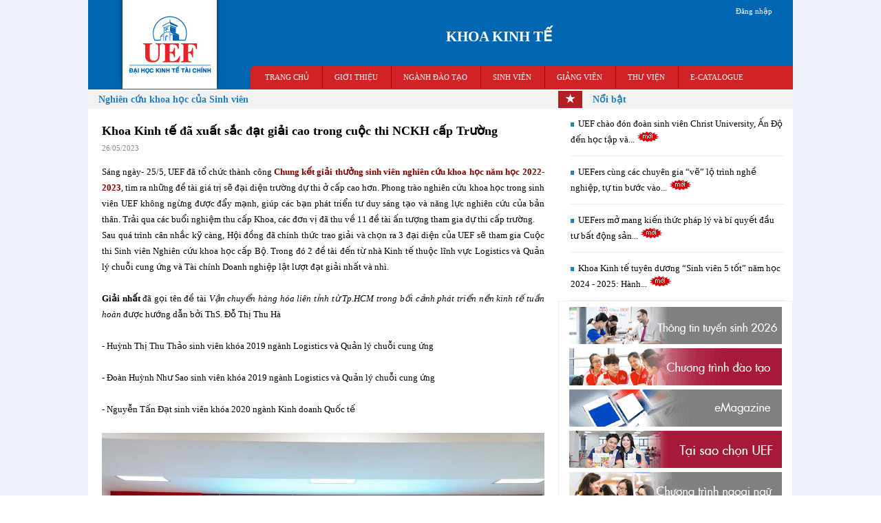

--- FILE ---
content_type: text/html; charset=utf-8
request_url: https://www.uef.edu.vn/khoakinhte/nghien-cuu-khoa-hoc-cua-sinh-vien/khoa-kinh-te-da-xuat-sac-dat-giai-cao-trong-cuoc-thi-nckh-cap-truong-20048
body_size: 9862
content:
<!DOCTYPE HTML>
<html lang='vi' dir="ltr">
  <head>    
    
                                    <meta name="robots" content="index, follow" />
       
    
    <meta charset="utf-8" />
    <title>Khoa Kinh tế đã xuất sắc đạt giải cao trong cuộc thi NCKH cấp Trường</title>
    
    <meta name="description" content="TRÂN TRỌNG CHÚC MỪNG 2 nhóm Sinh viên nhà Khoa Kinh tế đã xuất sắc đạt giải cao trong Vòng Chung kết SV NCKH cấp Trường" />
    
        
    <meta name="google-site-verification" content="MONQfpFNIt_KWh-BBNsi3Yg6F_I7mfKwvxaaTeiOlDQ" />
    <meta name="viewport" content="width=device-width, initial-scale=1.0">
    <link rel="shortcut icon" href="https://www.uef.edu.vn/favicon.ico?201707190827" type="image/x-icon"/>
    
    <style>
      
        html,body,div,span,object,iframe,h1,h2,h3,h4,h5,h6,p,blockquote,pre,abbr,address,em,img,q,small,strong,sub,sup,var,b,i,dl,dt,dd,ol,ul,li,fieldset,form,label,legend,table,caption,tbody,tfoot,thead,tr,th,td,article,aside,canvas,details,figcaption,figure,footer,header,hgroup,menu,nav,section,summary,audio,video{margin:0;padding:0;border:0;outline:0;font-size:100%;vertical-align:baseline;}
body{line-height:1}
article,aside,details,figcaption,figure,footer,header,hgroup,menu,nav,section{display:block}
nav ul{list-style:none}
a{margin:0;padding:0;font-size:100%;vertical-align:baseline;}
table{border-collapse:collapse;border-spacing:0}
hr{display:block;height:1px;border:0;border-top:1px solid #ccc;margin:1em 0;padding:0}
input,select{vertical-align:middle}
      
    </style>
    <link rel="stylesheet" type="text/css" href="https://static-cdn.uef.edu.vn/minify/site/default/0.0.8.14.css?07" />
    
        
        
    
         <link rel="canonical" href="https://www.uef.edu.vn/khoakinhte/nghien-cuu-khoa-hoc-cua-sinh-vien/khoa-kinh-te-da-xuat-sac-dat-giai-cao-trong-cuoc-thi-nckh-cap-truong-20048"/>
        
   <script>(function(w,d,s,l,i){w[l]=w[l]||[];w[l].push({'gtm.start':
new Date().getTime(),event:'gtm.js'});var f=d.getElementsByTagName(s)[0],
j=d.createElement(s),dl=l!='dataLayer'?'&l='+l:'';j.async=true;j.src=
'https://www.googletagmanager.com/gtm.js?id='+i+dl;f.parentNode.insertBefore(j,f);
})(window,document,'script','dataLayer','GTM-P9BPFM');</script>
     
</head>


<body>
     <div class='wrap-js'>
<!-- Google Tag Manager (noscript) -->
<noscript><iframe src="https://www.googletagmanager.com/ns.html?id=GTM-P9BPFM"
height="0" width="0" style="display:none;visibility:hidden"></iframe></noscript>
<!-- End Google Tag Manager (noscript) -->
    
     
    <div id="fb-root"></div>
   <script async defer crossorigin="anonymous" src="https://connect.facebook.net/vi_VN/sdk.js#xfbml=1&version=v3.0"></script>
    
     </div>
  
  
  <div class="initial-snow">
    
    <a href="#0" class="cd-top"> <div class="wrap-back-to-top all-icon icon-gototop"> </div> </a>
   
         
     
          <div class="container-home" >
          
              <div class="wrap-body-container">
                              <div class="row header ">
                                      <section class='section-header'><!-- Template Start: site/khoakinhte/WrapHeader -->
<style>
    .wrap-menu-ptc-1 ul li{
        padding-right: 11px;
        padding-left: 11px;
    }
    .wrap-menu-ptc-1 ul li ul{
        width:230px;
    }
</style>
<div class="row top-home-menu no-padding">
            <div class="container-home-header no-border">
              <div class="row header">
                <!--LOGO-->
              <div class="logo-home-img" >
                  <a href="https://www.uef.edu.vn/">
                    <img src="https://static-cdn.uef.edu.vn/s-img/logo-uef-home.jpg" alt="Logo UEF" title="Logo UEF - Trường Đại học Kinh tế Tài chính TP.HCM"/>	
                  </a>
                </div>
                
                <div class="wrap-menu-ptc-2 clear-right" >
                  <div class="menu-2"> 
                    <!--LANGUAGE FLAG-->
                    <div class="wrap-menu j-menu">
                      <a class="toggleMenu j-menu-icon" href="javascript:void(0);">Menu</a>
                      <ul class="nav j-nav j-list hide">
                        
                        
                        <li>
                            <a href="#">Đăng nhập</a>
                             <ul class="j-list hide">
                                <li><a href="https://student.uef.edu.vn" target="_blank">Sinh viên </a></li>
                                <li><a href="https://portal.uef.edu.vn" target="_blank">Nhân Viên - Giảng viên</a></li>
                                
                             </ul>    
                        </li>
                      </ul>
                    </div>
                  </div>
                </div>   
                <div class="col-6-of-6 wrap-right-ptc" >
                    
                    <div class="col-1-of-6" ></div>
                    <div class="col-5-of-6 title-ptc" >
                        <div class="line-height-35">KHOA KINH TẾ</div> 
                     </div>  
                </div> 
              <!--MENU 1 FOR MOBILE-->
                <div class="wrap-menu-ptc-1">
                  <div class="wrap-menu j-menu">
                    <div class="toggleMenu j-menu-icon">
                      <a href="javascript:void(0);">
                        <img src="https://static-cdn.uef.edu.vn/s-img/menu-icon-hover.png"/><p>Menu</p>
                      </a>
                    </div>
                   
                   <div class="menu-home-all">
                        <ul class="nav j-nav j-list hide">
		 <li class="j-row">
                      <a href="#">TRANG CHỦ </a>
                      <span class="j-btn-expand btn-menu-down">&#9660;</span>
                          <ul class="j-list hide">
                            <li><a href="https://www.uef.edu.vn/khoakinhte">Trang chủ Khoa </a></li>
                            <li><a href="https://www.uef.edu.vn/">Trang chủ UEF</a></li>
                          </ul>
                      
                    </li>
                    <li class="j-row">
                      <a href="#">GIỚI THIỆU</a>
                      <span class="j-btn-expand btn-menu-down">&#9660;</span>
                           <ul class="j-list hide">
                            
                            <li><a href="https://www.uef.edu.vn/khoakinhte/gioi-thieu/gioi-thieu-chung-7321">Giới thiệu chung</a></li>
                            <li><a href="https://www.uef.edu.vn/khoakinhte/gioi-thieu/co-cau-to-chuc-7322">Cơ cấu tổ chức</a></li>
                            <li><a href="https://www.uef.edu.vn/khoakinhte/gioi-thieu/lien-he-7323">Liên hệ</a></li>
                           
                          </ul>
                    </li>
	   	    <li class="j-row">
                        <a href="#">NGÀNH ĐÀO TẠO</a>
                        <span class="j-btn-expand btn-menu-down">&#9660;</span>
                       <ul class="j-list hide">
             
             
                         
             <li><a href="https://www.uef.edu.vn/khoakinhte/nganh-dao-tao/kinh-doanh-quoc-te-7314">Kinh doanh quốc tế</a></li>
             
             
             <li><a href="https://www.uef.edu.vn/khoakinhte/nganh-dao-tao/logistics-7320">Logistics và Quản lý chuỗi cung ứng</a></li>
             <li><a href="https://www.uef.edu.vn/khoakinhte/nganh-dao-tao/bat-dong-san-10995">Bất động sản </a></li>
             <li><a href="https://www.uef.edu.vn/khoakinhte/nganh-dao-tao/kinh-te-quoc-te-20166">Kinh tế quốc tế</a></li>
             <li><a href="https://www.uef.edu.vn/khoakinhte/nganh-dao-tao/nganh-kinh-te-so-24635">Kinh tế số</a></li>
             
                       </ul>
                    </li>
                    
                    <li class="j-row">
                      <a href="#">SINH VIÊN </a>
                      <span class="j-btn-expand btn-menu-down">&#9660;</span>
                       <ul class="j-list hide">
                            <li><a href="https://www.uef.edu.vn/khoakinhte/thong-bao-sinh-vien">Thông báo</a></li>
                            
                            <li><a href="https://www.uef.edu.vn/khoakinhte/hoc-thuat">Học thuật</a></li>
                            <li><a href="https://www.uef.edu.vn/khoakinhte/cong-trinh-nckh-sv">Nghiên cứu khoa học</a></li>
                            <li><a href="https://www.uef.edu.vn/khoakinhte/thuc-tap-tot-nghiep">Thực tập - tốt nghiệp</a></li>
                            <li><a href="https://www.uef.edu.vn/khoakinhte/viec-lam">Việc làm</a></li>
                            <li><a href="https://user-cdn.uef.edu.vn/newsimg/thong-bao-chung/lich-tiep-sinh-vien/khoa-kinh-te-lich-lam-viec.pdf" target="_blank">Lịch tiếp sinh viên</a></li>
                            
                            
                       </ul>
                     </li>
                     
                     
                     <li class="j-row" >
                        <a href="#">Giảng viên</a>
                        <span class="j-btn-expand btn-menu-down">&#9660;</span>
                        <ul class="j-list hide">
                            <li><a href="https://www.uef.edu.vn/khoakinhte/cong-bo-khoa-hoc-gv">Công bố khoa học</a></li>
                            <li><a href="https://www.uef.edu.vn/khoakinhte/hoi-thao-khoa-hoc">Hội thảo khoa học</a></li>
                        </ul>
                     </li>
                     
                     
                     <li class="j-row" >
                         <a href="https://lib.uef.edu.vn/" target="_blank">THƯ VIỆN</a>
                     </li>
                     <li class="j-row no-border-right" >
                        <a href="https://www.uef.edu.vn/khoakinhte/gioi-thieu/e-catalogue-22876">E-CATALOGUE</a>
                     </li>
                    
                     <li class="j-row for-mobile" >
                        <a href="https://www.uef.edu.vn/khoakinhte/gioi-thieu/lien-he-khoa-kinh-te-3843">LIÊN HỆ</a>
                     </li>
                     <li class="j-row for-mobile">
                        <a href="#">ĐĂNG NHẬP
                            <span class="down-arrow"><img src="https://static-cdn.uef.edu.vn/s-img/downArrow.png"></span>
                        </a>
                         <ul class="j-list hide">
                                <li><a href="https://student.uef.edu.vn" target="_blank">Sinh viên</a></li>
                                <li><a href="https://portal.uef.edu.vn" target="_blank">Nhân Viên - Giảng viên</a></li>
                                
                             </ul>     
                      </li>
                  </ul>
                    </div>  
                      
                  </div>
                </div> 
                 
              </div>
            </div>
          </div> 

                              
<!-- Template End: site/khoakinhte/WrapHeader --></section>
                                    </div>
                                          <div class="row wrap-general-news">
                <div class="col-4-of-6 left-general-news">  
                                                            <section class='section-center-left'><!-- Template Start: site/news/WrapDetails -->

    <script> 
        
        function toggleDiv(id){
		$("#"+id).toggle("slow");
	}
        function toggleDiv2(id){
            var tab = ["tabA", "tabB", "tabC", "tabD", "tabE", "tabF", "tabG", "tabH", "tabI", "tabK"];
            for (var i = 0; i< tab.length;i++){
                if (id != tab[i])
                    $("#"+tab[i]).hide("slow");
            }
            $("#"+id).toggle("slow");
	}
        function toggleDiv3(id){
          
            for (var i = 0; i< 100;i++){
                if ($("#tab"+ i).length){
                    if (id != ("tab" +i))
                        $("#tab"+ i).hide("slow");
                }
            }
            $("#"+id).toggle("slow");
	}
        function toggleDiv4(id){
        $("."+id).toggle("slow", function(){
            if($("."+id).is(":visible")){
                $(".arrow-"+id).text("▲") ;
            } else{
                $(".arrow-"+id).text("▼") ;
                
            }
        });
        }
        /*function setbackground(url){
            $(".container-home").mouseover(function(e){
            if(e.target.className == "container-home")
            {
                $(".container-home").css("cursor","pointer");
            }else{
                $(".container-home").css("cursor","default");
            }
        });

            $(".container-home").click(function(e){

              if(e.target.className == "container-home")
              {
                  window.location = url;
              }
            });
        }*/
      
        
    </script>    

<style>
    .wrap-embed-google-map a{
        visibility: hidden;
    }
    .wrap-thich-share{
        position: absolute;
        top: -16px;
        left: -10px;
    }
    .margin-top-5px{
    margin-top:5px;
}

  .swiper {
      width: 100%;
      height: 100%;
    }

    .swiper-slide {
      text-align: center;
      font-size: 18px;
      background: #fff;
      display: flex;
      justify-content: center;
      align-items: center;
    }

    .swiper-slide img {
      display: block;
      width: 100%;
      height: 100%;
      object-fit: cover;
    }

   
</style>
<link rel="stylesheet" href="https://static-cdn.uef.edu.vn/libs/swiper/swiper-min.css?02" />

<div class="wrap-container-detail">
  <div class="row news-category-title-demo">
    <div class="wrap-title">Nghiên cứu khoa học của Sinh viên</div>  
    
  </div>
  <div class="row wrap-news-detail">
    <h1 class="news-detail-title">Khoa Kinh tế đã xuất sắc đạt giải cao trong cuộc thi NCKH cấp Trường</h1>
    <div class="news-date">26/05/2023</div>
    
    <div class="wrap-contents news-contents">
        <div color:="" dir="auto" font-size:="" segoe="" style="font-family: " text-align:="" ui="" white-space:=""><span style="font-size:14px;"><span style="box-sizing: border-box; margin: 0px; padding: 0px; border: 0px; outline: 0px; vertical-align: baseline; color: rgb(0, 0, 0); text-align: justify; background-color: transparent; font-variant-numeric: normal; font-variant-east-asian: normal; line-height: 23px !important;">Sáng ngày- 25/5, UEF đã tổ chức thành công</span><span style="box-sizing: border-box; margin: 0px; padding: 0px; border: 0px; outline: 0px; vertical-align: baseline; text-align: justify; color: rgb(128, 0, 0); line-height: 23px !important;"><span style="box-sizing: border-box; margin: 0px; padding: 0px; border: 0px; outline: 0px; vertical-align: baseline; background-color: transparent; font-variant-numeric: normal; font-variant-east-asian: normal; line-height: 23px !important;"> </span><span style="box-sizing: border-box; margin: 0px; padding: 0px; border: 0px; outline: 0px; vertical-align: baseline; background-color: transparent; font-weight: 700; font-variant-numeric: normal; font-variant-east-asian: normal; line-height: 23px !important;">Chung kết giải thưởng sinh viên nghiên cứu khoa học năm học 2022-2023</span></span><span style="box-sizing: border-box; margin: 0px; padding: 0px; border: 0px; outline: 0px; vertical-align: baseline; color: rgb(0, 0, 0); text-align: justify; background-color: transparent; font-variant-numeric: normal; font-variant-east-asian: normal; line-height: 23px !important;">, tìm ra những đề tài giá trị sẽ đại diện trường dự thi ở cấp cao hơn. Phong trào nghiên cứu khoa học trong sinh viên UEF không ngừng được đẩy mạnh, giúp các bạn phát triển tư duy sáng tạo và năng lực nghiên cứu của bản thân. Trải qua&nbsp;các buổi nghiệm thu cấp Khoa, các đơn vị đã thu về 11 đề tài ấn tượng tham gia dự thi cấp trường. </span></span></div>

<div style="text-align: justify;"><span style="font-size:14px;"><span style="box-sizing: border-box; margin: 0px; padding: 0px; border: 0px; outline: 0px; vertical-align: baseline; color: rgb(0, 0, 0); text-align: justify; background-color: transparent; font-variant-numeric: normal; font-variant-east-asian: normal; white-space: pre-wrap; line-height: 23px !important;">Sau quá trình cân nhắc kỹ càng, Hội đồng đã chính thức trao giải và chọn ra 3 đại diện của UEF sẽ tham gia Cuộc thi Sinh viên Nghiên cứu khoa học cấp Bộ. Trong đó 2 đề tài đến từ nhà Kinh tế thuộc lĩnh vực Logistics và Quản lý chuỗi cung ứng và Tài chính Doanh nghiệp lật lượt đạt giải nhất và nhì.<br>
<strong>Giải nhất </strong>đã gọi tên đề tài <em>Vận chuyển hàng hóa liên tỉnh từ Tp.HCM trong bối cảnh phát triển nền kinh tế tuần hoàn</em> được hướng dẫn bởi ThS. Đỗ Thị Thu Hà<br>
- Huỳnh Thị Thu Thảo sinh viên khóa 2019 ngành </span><span style="color: rgb(0, 0, 0); text-align: justify; white-space: pre-wrap;">Logistics và Quản lý chuỗi cung ứng<br>
- Đoàn Huỳnh Như Sao </span><span style="box-sizing: border-box; margin: 0px; padding: 0px; border: 0px; outline: 0px; vertical-align: baseline; color: rgb(0, 0, 0); text-align: justify; background-color: transparent; font-variant-numeric: normal; font-variant-east-asian: normal; white-space: pre-wrap; line-height: 23px !important;">sinh viên khóa 2019 ngành </span><span style="color: rgb(0, 0, 0); text-align: justify; white-space: pre-wrap;">Logistics và Quản lý chuỗi cung ứng<br>
- Nguyễn Tấn Đạt sinh viên khóa 2020 ngành Kinh doanh Quốc tế </span></span><br>
<br>
<img src="https://user-cdn.uef.edu.vn/newsimg/hinhanh/2023/cuoc-thi/chung-ket-giai-thuong-sv-nckh-cap-truong-17.jpg" style="width: 961px; height: 640px;"></div>

<div color:="" dir="auto" font-size:="" segoe="" style="font-family: " text-align:="" ui="" white-space:="">&nbsp;</div>

<div color:="" dir="auto" font-size:="" segoe="" style="text-align: center;" text-align:="" ui="" white-space:="">Nhóm sinh viên đạt giải nhất cuộc thi NCKH cấp trường</div>

<div color:="" dir="auto" font-size:="" segoe="" style="font-family: " text-align:="" ui="" white-space:="">&nbsp;</div>

<div color:="" dir="auto" font-size:="" segoe="" style="font-family: " text-align:="" ui="" white-space:=""><br>
<strong>Giải nhì</strong> thuộc về đề tài <span font-size:="" segoe="" style="color: rgb(5, 5, 5); font-family: " ui="" white-space:="">“Các yếu tố ảnh hưởng đến khả năng tăng giá cổ phiếu của các doanh nghiệp vận tải sử dụng mô hình trí tuệ nhân tạo ANN” dưới sự hướng dẫn của TS. Phạm Quốc Hải, bạn đã “một mình một ngựa” và “chiến đấu thành công”.<br>
- Nguyễn Vân Thy: Sinh viên khoá 2020 ngành Kinh doanh quốc tế</span></div>

<div color:="" dir="auto" font-size:="" segoe="" style="font-family: " text-align:="" ui="" white-space:=""><br>
<img class='lazy' data-src="https://user-cdn.uef.edu.vn/newsimg/hinhanh/2023/cuoc-thi/chung-ket-giai-thuong-sv-nckh-cap-truong-18.jpg" style="width: 961px; height: 640px;"></div>

<div color:="" dir="auto" font-size:="" segoe="" style="font-family: " text-align:="" ui="" white-space:="">&nbsp;</div>

<div color:="" dir="auto" font-size:="" segoe="" style="text-align: center;" text-align:="" ui="" white-space:="">Đề tài đạt giải nhì cuộc thi NCKH cấp trường</div>

<div style="text-align: justify;">&nbsp;</div>

<div style="text-align: justify;"><br>
<span font-size:="" segoe="" style="color: rgb(5, 5, 5); font-family: " ui="" white-space:="">Một lần nữa xin chúc mừng 4 thí sinh đã nhận lại được thành quả xứng đáng với công sức, nỗ lực của bản thân và cũng xin cảm ơn 2 vị Giảng viên đã tận tâm tận lực để Khoa Kinh tế được rạng danh trên đấu trường NCKH UEF.</span></div>

<div style="text-align: right;"><strong><span style="color:#FF0000;"><span font-size:="" segoe="" style="font-family: " ui="" white-space:="">Khoa kinh tế</span></span></strong></div>
    </div>
  </div>
  
      
    <div class="all-icon icon-like-click"></div>
  <div class="break-line"></div>
  <div class="button-like">
    
    <div class="float-left">
        <div class="fb-like" data-href="https://www.uef.edu.vn:443/khoakinhte/nghien-cuu-khoa-hoc-cua-sinh-vien/khoa-kinh-te-da-xuat-sac-dat-giai-cao-trong-cuoc-thi-nckh-cap-truong-20048" data-layout="button_count" data-size="small" data-action="like" data-show-faces="true" ></div>  
    </div>
  </div>
  

  <div class="row news-relation-title">TIN LIÊN QUAN</div>
  <div class="news-related">
      
          <div class="news-detail-block">
          
        <div class="news-detail-bullet all-icon icon-bullet padding-left-5px"></div>
        <div class="news-relation">
          <a href='https://www.uef.edu.vn/khoakinhte/nghien-cuu-khoa-hoc-cua-sinh-vien/khoi-dong-hanh-trinh-nang-cao-nang-luc-nghien-cuu-cho-uefers-tham-gia-cuoc-thi-young-economists-33740'>Khởi động hành trình nâng cao năng lực nghiên cứu cho UEFers tham gia cuộc thi Young Economists</a>
        </div>
      </div>
          <div class="news-detail-block">
          
        <div class="news-detail-bullet all-icon icon-bullet padding-left-5px"></div>
        <div class="news-relation">
          <a href='https://www.uef.edu.vn/khoakinhte/nghien-cuu-khoa-hoc-cua-sinh-vien/ke-hoach-hoat-dong-nghien-cuu-khoa-hoc-sinh-vien-2016-2017-3061'>Kế hoạch hoạt động nghiên cứu khoa học sinh viên 2016-2017</a>
        </div>
      </div>
          <div class="news-detail-block">
          
        <div class="news-detail-bullet all-icon icon-bullet padding-left-5px"></div>
        <div class="news-relation">
          <a href='https://www.uef.edu.vn/khoakinhte/nghien-cuu-khoa-hoc-cua-sinh-vien/danh-muc-cac-hoat-dong-ngoai-khoa-cho-sinh-vien-khoa-tai-chinh-ke-toan-trong-nam-hoc-2015-2016-2515'>Danh mục các hoạt động ngoại khóa cho sinh viên khoa Tài chính - Kế toán trong năm học 2015-2016</a>
        </div>
      </div>
          <div class="news-detail-block">
          
        <div class="news-detail-bullet all-icon icon-bullet padding-left-5px"></div>
        <div class="news-relation">
          <a href='https://www.uef.edu.vn/khoakinhte/nghien-cuu-khoa-hoc-cua-sinh-vien/danh-sach-sinh-vien-tham-gia-va-doat-giai-thuong-cac-cuoc-thi-hoc-thuat-2513'>Danh sách sinh viên tham gia và đoạt giải thưởng các cuộc thi học thuật (2015-2016)</a>
        </div>
      </div>
          <div class="news-detail-block">
          
        <div class="news-detail-bullet all-icon icon-bullet padding-left-5px"></div>
        <div class="news-relation">
          <a href='https://www.uef.edu.vn/khoakinhte/nghien-cuu-khoa-hoc-cua-sinh-vien/danh-sach-de-tai-tham-du-giai-thuong-nghien-cuu-khoa-hoc-eureka-2015-2511'>Danh sách đề tài tham dự giải thưởng nghiên cứu khoa học Eureka 2015</a>
        </div>
      </div>
          </div>
    
</div>

 <!-- Swiper JS -->
<script src="https://static-cdn.uef.edu.vn/libs//swiper/swiper-min.js?01"></script> 


  <!-- Initialize Swiper -->
  
  <script>
      
    var swiperclass = document.getElementsByClassName('swiper');
    
    if (swiperclass.length > 0){  
    
    var swiper = new Swiper(".mySwiper", {
      rewind: true,  
      pagination: {
        el: ".swiper-pagination",
        dynamicBullets: true
      },
	  navigation: {
        nextEl: ".swiper-button-next",
        prevEl: ".swiper-button-prev",
        
      }
    });
    }
  </script>    


    
    
<!-- Template End: site/news/WrapDetails --></section>
                                                          </div>
                <div class="col-2-of-6 right-general-news">
                                                            <section class='section-center-right'><!-- Template Start: site/common/WrapSubNotify -->
<div>
  <div class="row news-category-title-demo">
     
                 
            <div class="all-icon wrap-icon title-icon icon-2"></div>
            <div class="wrap-title">Nổi bật</div>
            
            <div class="row wrap-school-notify">
    
                  
      <div class="faq-col-1">
          <div class="faq-block-demo">
            <div class="faq-bullet  all-icon icon-bullet"></div> 	
            <div class="faq-title"><a href="https://www.uef.edu.vn/khoakinhte/hoc-thuat/uef-chao-don-doan-sinh-vien-christ-university-an-do-den-hoc-tap-va-giao-luu-van-hoa-34469">UEF chào đón đoàn sinh viên Christ University, Ấn Độ đến học tập và...  <span class='new-icon'><img src="https://static-cdn.uef.edu.vn/s-img/newicon_vi.gif"  alt="icon tin mới" width="33" height="16" /></span></a> </div>
            <div class="faq-line-demo"></div>
          </div>
        </div>
            
      
                  
      <div class="faq-col-1">
          <div class="faq-block-demo">
            <div class="faq-bullet  all-icon icon-bullet"></div> 	
            <div class="faq-title"><a href="https://www.uef.edu.vn/khoakinhte/tin-tuc-su-kien/uefers-cung-cac-chuyen-gia-ve-lo-trinh-nghe-nghiep-tu-tin-buoc-vao-thi-truong-lao-dong-34279">UEFers cùng các chuyên gia “vẽ” lộ trình nghề nghiệp, tự tin bước vào...  <span class='new-icon'><img src="https://static-cdn.uef.edu.vn/s-img/newicon_vi.gif"  alt="icon tin mới" width="33" height="16" /></span></a> </div>
            <div class="faq-line-demo"></div>
          </div>
        </div>
            
      
                  
      <div class="faq-col-1">
          <div class="faq-block-demo">
            <div class="faq-bullet  all-icon icon-bullet"></div> 	
            <div class="faq-title"><a href="https://www.uef.edu.vn/khoakinhte/tin-tuc-su-kien/uefers-mo-mang-kien-thuc-phap-ly-va-bi-quyet-dau-tu-bat-dong-san-trong-ky-nguyen-ai-34228">UEFers mở mang kiến thức pháp lý và bí quyết đầu tư bất động sản...  <span class='new-icon'><img src="https://static-cdn.uef.edu.vn/s-img/newicon_vi.gif"  alt="icon tin mới" width="33" height="16" /></span></a> </div>
            <div class="faq-line-demo"></div>
          </div>
        </div>
            
      
                  
      <div class="faq-col-1">
          <div class="faq-block-demo">
            <div class="faq-bullet  all-icon icon-bullet"></div> 	
            <div class="faq-title"><a href="https://www.uef.edu.vn/khoakinhte/tin-tuc-su-kien/khoa-kinh-te-tuyen-duong-sinh-vien-5-tot-nam-hoc-2024-2025-hanh-trinh-hon-ca-mot-danh-hieu-34354">Khoa Kinh tế tuyên dương “Sinh viên 5 tốt” năm học 2024 - 2025: Hành...  <span class='new-icon'><img src="https://static-cdn.uef.edu.vn/s-img/newicon_vi.gif"  alt="icon tin mới" width="33" height="16" /></span></a> </div>
            <div class="faq-line-demo"></div>
          </div>
        </div>
            
      
      </div>
        </div>
  
  
</div>



<!-- Template End: site/common/WrapSubNotify --></section>
                                            <section class='section-center-right'><!-- Template Start: site/common/WrapQuickReference2 -->
<style>
    .wrap-link-image{
        height: 60px;
    }
    .wrap-link-image a:hover{
        opacity:0.8;
    }
    .padding-top-10px{
    padding-top:10px;
}
.pos-relative{
    position: relative;
    clear:both;
}
</style>

  <div class="quick-reference padding-top-10px pos-relative">
    <ul id="nt-example1">
        <li class="wrap-link-image">
            <a href="https://www.uef.edu.vn/tin-tuyen-sinh/uef-du-kien-xet-tuyen-05-phuong-thuc-37-nganh-voi-nhieu-suat-hoc-bong-gia-tri-nam-2025-29556"><span class="all-icon banner-right dats"></span> </a>
        </li>
        
        <li class="wrap-link-image">
          <a href="https://www.uef.edu.vn/gioi-thieu/cac-nganh-dao-tao"> <span class="all-icon banner-right ctdt"></span>   </a>
        </li>
        <li class="wrap-link-image">
            <a href="https://www.uef.edu.vn/e-magazine"> <span class="all-icon banner-right e-magazine"></span></a>
        </li>
        <li class="wrap-link-image">
           <a href="https://www.uef.edu.vn/the-manh-uef/tai-sao-chon-uef"><span class="all-icon banner-right tai-sao-uef"></span> </a>
        </li>
        <li class="wrap-link-image">
           <a href="https://www.uef.edu.vn/the-manh-uef/chuong-trinh-ngoai-ngu"><span class="all-icon banner-right ctnn"></span></a>
        </li>
        <li class="wrap-link-image">
           <a href="https://www.uef.edu.vn/tin-tuyen-sinh/ho-so-xet-tuyen-theo-de-an-tuyen-sinh-rieng-cua-uef-433"><span class="all-icon banner-right hsts"></span></a>
        </li>
        <li class="wrap-link-image">
           <a href="https://www.uef.edu.vn/tin-tuyen-sinh/hoc-phi-hoc-bong"><span class="all-icon banner-right hphb"></span></a>
        </li>
        <li class="wrap-link-image">
           <a href="https://www.uef.edu.vn/thu-vien-hinh-anh" target="_blank"><span class="all-icon banner-right tvha"></span></a>
        </li>
        <li class="wrap-link-image">
           <a href="https://www.uef.edu.vn/vstep" target="_blank"><span class="all-icon banner-right vstep"></span></a>
        </li>
    </ul>
        
  </div>
          
              
<!-- Template End: site/common/WrapQuickReference2 --></section>
                                            <section class='section-center-right'><!-- Template Start: site/khoakinhte/WrapQuickReference -->
<style>
    .link {
        text-transform:none;
    }
</style>
    
<div class="wrap-container">
  <div class="row quick-reference">
    <div class="faq-col-1">
      
      <div class="major-title">
          <a href="https://www.facebook.com/lcdkhoakt" target="_blank">
             <div class="wrap-image"><img src="https://static-cdn.uef.edu.vn/s-img/icon_4.jpg" /></div> 
             <div class="link">Đoàn thanh niên - Hội sinh viên K.KT</div> 
          </a>
      </div>   
          
      <div class="major-title">
          <a href="https://www.facebook.com/LSC.UEF" target="_blank"  rel="nofollow">
             <div class="wrap-image"><img src="https://static-cdn.uef.edu.vn/s-img/icon_3.jpg" /></div> 
             <div class="link">CLB Logistics And Supply Chain - LSC</div> 
          </a>
      </div>       
      <div class="major-title">
          <a href="https://www.facebook.com/ibc.club/" target="_blank"  rel="nofollow">
             <div class="wrap-image"><img src="https://static-cdn.uef.edu.vn/s-img/icon_5.jpg" /></div> 
             <div class="link">CLB International Business - IBC</div> 
          </a>
      </div>   
      <div class="major-title">
          <a href="https://www.facebook.com/BIHubUEF" target="_blank"  rel="nofollow">
             <div class="wrap-image"><img src="https://static-cdn.uef.edu.vn/s-img/icon_6.jpg" /></div> 
             <div class="link">CLB Business Ideas Hub - BIHub</div> 
          </a>
      </div>         
             <div class="major-title">
          <a href="https://www.facebook.com/spdclubuef" target="_blank"  rel="nofollow">
             <div class="wrap-image"><img src="https://static-cdn.uef.edu.vn/s-img/icon_2.jpg" /></div> 
             <div class="link">CLB Sustainable Property Development - SPD</div> 
          </a>
      </div>         
    </div>
    
    	
  </div>
</div>              
              
<!-- Template End: site/khoakinhte/WrapQuickReference --></section>
                                                          </div>
              </div>
                                                                  <section class='section-footer'><!-- Template Start: site/khoakinhte/WrapFooter -->
<div class="row footer-home ">
            <!--ADRESS-->
            <div class="col-2-of-6 address">
              <div class="university">Trường Đại học Kinh tế - Tài chính Thành phố Hồ Chí Minh - UEF</div>
              <div class="location">* Trụ sở 141 - 145 Điện Biên Phủ, Phường Gia Định, Thành phố Hồ Chí Minh <br />
                                    * Cơ sở 161 - 161A Điện Biên Phủ, Phường Gia Định, Thành phố Hồ Chí Minh</div>
            </div>

            <div class="col-1-of-6 contact" >
              
              <div class="email">
                  <span class="all-icon icon-email"></span> khoakinhte@uef.edu.vn
              </div>
              <div class="phone">
                   <span class="all-icon icon-phone"></span>  (028) 2236 3333 - ext: 2312 
                  </div>    
            </div>

            <div class="col-3-of-6 wrap-socical" >
                

       <div class="w-social">
       <ul class="social">
           <a href="https://www.facebook.com/uef.edu.vn" target="_blank">
               <li class="all-icon social-list-icon facebook-share"></li>
           </a>
           <a href="https://www.instagram.com/uef.edu.vn/" target="_blank">      
               <li class="all-icon social-list-icon instagram-share"> </li></a>
           <a href="https://zalo.me/3348896206453897206" target="_blank">      
               <li class="all-icon social-list-icon zalo-share"></li></a>  
           <a href="https://www.youtube.com/@daihocuef" target="_blank">
              <li class="all-icon social-list-icon youtube-share"> </li>
           </a>
           <a href="https://www.tiktok.com/@uef.official" target="_blank">      
               <li class="all-icon social-list-icon tiktok-share"> </li>
           </a>         
           <a href="https://www.linkedin.com/school/university-of-economics-and-finance/" target="_blank">
           <li class="all-icon social-list-icon linkedin-share"> </li></a>
       </ul>
       
       </div>    

   </div>
            
            </div>
<!-- Template End: site/khoakinhte/WrapFooter --></section>
                                   
            </div>
        </div> 
 <!--Tuyến rơi pure CSS -->
            <!--style>


@keyframes snow-loader-zoom {
	from {
		transform: scale(1, 1) rotateZ(0deg);
		color: rgb(200, 241, 255, 0.8);
	}

	to {
		color: #123;
		transform: scale(200, 200) rotateZ(360deg);
	}
}

.loader-text {
	font-size: 25px;
	color: rgb(200, 241, 255);
}



@keyframes main-loadup {
	from {
		opacity: 0;
	}

	to {
		opacity: 1;
	}
}

@keyframes main-loadup-bg {
	from {
		background-size: 100% 100%;
		background-position: 0% 0%;
	}

	to {
		background-size: 400% 400%;
		background-position: 0% 100%;
	}
}

.initial-snow {
	position: absolute;
	top: 0;
	left: 0;
        right: 0;
        bottom: 0;
	width: 100%;
	height: 100%;
	overflow-x:clip;
}

.initial-snow > * {
	position: absolute;
}
.initial-snow .section-footer {
	position: relative!important;
}


@keyframes snowfall {
	0% {
		transform: translate3d(var(--left-ini), 0, 0);
	}

	100% {
		transform: translate3d(var(--left-end), 100vh, 0);
	}
}
.snow{
    z-index:1;
    color:#fff;
}
.snow:nth-child(2n) {
	/*filter: blur(1px);*/
	font-size: 30px;
}

.snow:nth-child(6n) {
	/*filter: blur(2px);*/
	font-size: 20px;
}

.snow:nth-child(10n) {
	/*filter: blur(5px);*/
	font-size: 20px;
}

.snow:nth-child(1) {
	--size: 0.8vw;
	--left-ini: 0vw;
	--left-end: -1vw;
	left: 70vw;
	animation: snowfall 9s linear infinite;
	animation-delay: -1s;
}

.snow:nth-child(2) {
	--size: 0.2vw;
	--left-ini: -7vw;
	--left-end: 10vw;
	left: 65vw;
	animation: snowfall 15s linear infinite;
	animation-delay: -8s;
}

.snow:nth-child(3) {
	--size: 1vw;
	--left-ini: 6vw;
	--left-end: 6vw;
	left: 1vw;
	animation: snowfall 9s linear infinite;
	animation-delay: -7s;
}

.snow:nth-child(4) {
	--size: 0.2vw;
	--left-ini: -3vw;
	--left-end: 9vw;
	left: 88vw;
	animation: snowfall 14s linear infinite;
	animation-delay: -5s;
}

.snow:nth-child(5) {
	--size: 0.4vw;
	--left-ini: -2vw;
	--left-end: -9vw;
	left: 74vw;
	animation: snowfall 6s linear infinite;
	animation-delay: -4s;
}

.snow:nth-child(6) {
	--size: 0.2vw;
	--left-ini: 5vw;
	--left-end: 1vw;
	left: 35vw;
	animation: snowfall 6s linear infinite;
	animation-delay: -7s;
}

.snow:nth-child(7) {
	--size: 0.4vw;
	--left-ini: -2vw;
	--left-end: -1vw;
	left: 27vw;
	animation: snowfall 10s linear infinite;
	animation-delay: -8s;
}

.snow:nth-child(8) {
	--size: 1vw;
	--left-ini: -9vw;
	--left-end: -2vw;
	left: 69vw;
	animation: snowfall 8s linear infinite;
	animation-delay: -8s;
}

.snow:nth-child(9) {
	--size: 0.2vw;
	--left-ini: -1vw;
	--left-end: -5vw;
	left: 84vw;
	animation: snowfall 11s linear infinite;
	animation-delay: -6s;
}

.snow:nth-child(10) {
	--size: 0.2vw;
	--left-ini: 7vw;
	--left-end: -9vw;
	left: 82vw;
	animation: snowfall 10s linear infinite;
	animation-delay: -3s;
}

.snow:nth-child(11) {
	--size: 0.6vw;
	--left-ini: -2vw;
	--left-end: -1vw;
	left: 48vw;
	animation: snowfall 10s linear infinite;
	animation-delay: -1s;
}

.snow:nth-child(12) {
	--size: 0.2vw;
	--left-ini: 5vw;
	--left-end: 6vw;
	left: 39vw;
	animation: snowfall 15s linear infinite;
	animation-delay: -8s;
}

.snow:nth-child(13) {
	--size: 0.2vw;
	--left-ini: 6vw;
	--left-end: 5vw;
	left: 3vw;
	animation: snowfall 9s linear infinite;
	animation-delay: -8s;
}

.snow:nth-child(14) {
	--size: 0.8vw;
	--left-ini: -5vw;
	--left-end: -2vw;
	left: 49vw;
	animation: snowfall 11s linear infinite;
	animation-delay: -8s;
}

.snow:nth-child(15) {
	--size: 0.6vw;
	--left-ini: 10vw;
	--left-end: 4vw;
	left: 77vw;
	animation: snowfall 7s linear infinite;
	animation-delay: -4s;
}

.snow:nth-child(16) {
	--size: 0.8vw;
	--left-ini: -3vw;
	--left-end: 1vw;
	left: 86vw;
	animation: snowfall 14s linear infinite;
	animation-delay: -8s;
}

.snow:nth-child(17) {
	--size: 1vw;
	--left-ini: 6vw;
	--left-end: -7vw;
	left: 18vw;
	animation: snowfall 9s linear infinite;
	animation-delay: -6s;
}

.snow:nth-child(18) {
	--size: 1vw;
	--left-ini: -9vw;
	--left-end: 4vw;
	left: 64vw;
	animation: snowfall 14s linear infinite;
	animation-delay: -7s;
}

.snow:nth-child(19) {
	--size: 1vw;
	--left-ini: 2vw;
	--left-end: -7vw;
	left: 52vw;
	animation: snowfall 15s linear infinite;
	animation-delay: -9s;
}

.snow:nth-child(20) {
	--size: 0.4vw;
	--left-ini: 0vw;
	--left-end: 8vw;
	left: 5vw;
	animation: snowfall 11s linear infinite;
	animation-delay: -9s;
}

.snow:nth-child(21) {
	--size: 0.6vw;
	--left-ini: -9vw;
	--left-end: -2vw;
	left: 10vw;
	animation: snowfall 12s linear infinite;
	animation-delay: -3s;
}

.snow:nth-child(22) {
	--size: 0.8vw;
	--left-ini: -3vw;
	--left-end: -8vw;
	left: 54vw;
	animation: snowfall 11s linear infinite;
	animation-delay: -9s;
}

.snow:nth-child(23) {
	--size: 0.6vw;
	--left-ini: -7vw;
	--left-end: -8vw;
	left: 20vw;
	animation: snowfall 6s linear infinite;
	animation-delay: -3s;
}

.snow:nth-child(24) {
	--size: 0.4vw;
	--left-ini: 10vw;
	--left-end: -4vw;
	left: 68vw;
	animation: snowfall 10s linear infinite;
	animation-delay: -8s;
}

.snow:nth-child(25) {
	--size: 1vw;
	--left-ini: 3vw;
	--left-end: 5vw;
	left: 90vw;
	animation: snowfall 7s linear infinite;
	animation-delay: -9s;
}

.snow:nth-child(26) {
	--size: 1vw;
	--left-ini: -7vw;
	--left-end: 5vw;
	left: 71vw;
	animation: snowfall 14s linear infinite;
	animation-delay: -2s;
}

.snow:nth-child(27) {
	--size: 0.6vw;
	--left-ini: 9vw;
	--left-end: 4vw;
	left: 2vw;
	animation: snowfall 15s linear infinite;
	animation-delay: -5s;
}

.snow:nth-child(28) {
	--size: 1vw;
	--left-ini: -5vw;
	--left-end: 3vw;
	left: 23vw;
	animation: snowfall 12s linear infinite;
	animation-delay: -1s;
}

.snow:nth-child(29) {
	--size: 0.4vw;
	--left-ini: -2vw;
	--left-end: -1vw;
	left: 39vw;
	animation: snowfall 14s linear infinite;
	animation-delay: -9s;
}

.snow:nth-child(30) {
	--size: 0.6vw;
	--left-ini: -9vw;
	--left-end: -5vw;
	left: 76vw;
	animation: snowfall 10s linear infinite;
	animation-delay: -5s;
}

.snow:nth-child(31) {
	--size: 0.4vw;
	--left-ini: -5vw;
	--left-end: 3vw;
	left: 14vw;
	animation: snowfall 8s linear infinite;
	animation-delay: -5s;
}

.snow:nth-child(32) {
	--size: 0.2vw;
	--left-ini: 5vw;
	--left-end: -1vw;
	left: 86vw;
	animation: snowfall 10s linear infinite;
	animation-delay: -9s;
}

.snow:nth-child(33) {
	--size: 0.4vw;
	--left-ini: -3vw;
	--left-end: 10vw;
	left: 66vw;
	animation: snowfall 6s linear infinite;
	animation-delay: -6s;
}

.snow:nth-child(34) {
	--size: 1vw;
	--left-ini: -3vw;
	--left-end: 6vw;
	left: 75vw;
	animation: snowfall 14s linear infinite;
	animation-delay: -9s;
}

.snow:nth-child(35) {
	--size: 1vw;
	--left-ini: -6vw;
	--left-end: 7vw;
	left: 22vw;
	animation: snowfall 7s linear infinite;
	animation-delay: -5s;
}

.snow:nth-child(36) {
	--size: 1vw;
	--left-ini: 3vw;
	--left-end: 4vw;
	left: 10vw;
	animation: snowfall 11s linear infinite;
	animation-delay: -10s;
}

.snow:nth-child(37) {
	--size: 0.6vw;
	--left-ini: 2vw;
	--left-end: 10vw;
	left: 95vw;
	animation: snowfall 13s linear infinite;
	animation-delay: -6s;
}

.snow:nth-child(38) {
	--size: 0.8vw;
	--left-ini: 5vw;
	--left-end: 8vw;
	left: 34vw;
	animation: snowfall 9s linear infinite;
	animation-delay: -10s;
}

.snow:nth-child(39) {
	--size: 0.8vw;
	--left-ini: 4vw;
	--left-end: 0vw;
	left: 80vw;
	animation: snowfall 11s linear infinite;
	animation-delay: -2s;
}

.snow:nth-child(40) {
	--size: 0.8vw;
	--left-ini: 1vw;
	--left-end: -7vw;
	left: 45vw;
	animation: snowfall 11s linear infinite;
	animation-delay: -4s;
}

.snow:nth-child(41) {
	--size: 0.2vw;
	--left-ini: 9vw;
	--left-end: 10vw;
	left: 82vw;
	animation: snowfall 8s linear infinite;
	animation-delay: -2s;
}

.snow:nth-child(42) {
	--size: 1vw;
	--left-ini: 9vw;
	--left-end: -9vw;
	left: 22vw;
	animation: snowfall 10s linear infinite;
	animation-delay: -6s;
}

.snow:nth-child(43) {
	--size: 0.6vw;
	--left-ini: 5vw;
	--left-end: 8vw;
	left: 66vw;
	animation: snowfall 11s linear infinite;
	animation-delay: -1s;
}

.snow:nth-child(44) {
	--size: 0.6vw;
	--left-ini: -5vw;
	--left-end: -2vw;
	left: 75vw;
	animation: snowfall 12s linear infinite;
	animation-delay: -4s;
}

.snow:nth-child(45) {
	--size: 0.2vw;
	--left-ini: 0vw;
	--left-end: 3vw;
	left: 2vw;
	animation: snowfall 7s linear infinite;
	animation-delay: -5s;
}

.snow:nth-child(46) {
	--size: 0.2vw;
	--left-ini: 8vw;
	--left-end: -3vw;
	left: 94vw;
	animation: snowfall 8s linear infinite;
	animation-delay: -9s;
}

.snow:nth-child(47) {
	--size: 0.6vw;
	--left-ini: -6vw;
	--left-end: -9vw;
	left: 95vw;
	animation: snowfall 11s linear infinite;
	animation-delay: -4s;
}

.snow:nth-child(48) {
	--size: 0.2vw;
	--left-ini: -5vw;
	--left-end: 6vw;
	left: 34vw;
	animation: snowfall 10s linear infinite;
	animation-delay: -6s;
}

.snow:nth-child(49) {
	--size: 0.8vw;
	--left-ini: 4vw;
	--left-end: 8vw;
	left: 22vw;
	animation: snowfall 12s linear infinite;
	animation-delay: -10s;
}

.snow:nth-child(50) {
	--size: 0.2vw;
	--left-ini: -4vw;
	--left-end: 4vw;
	left: 100vw;
	animation: snowfall 14s linear infinite;
	animation-delay: -9s;
}

</style>
		<div class="snow version-pc">&#10052;</div>
		<div class="snow version-pc"><img src="https://static-cdn.uef.edu.vn/s-img/christmas/p5.png" width="30" /></div>
		<div class="snow">&#10052;</div>
                <div class="snow version-pc"><img src="https://static-cdn.uef.edu.vn/s-img/christmas/p1.png" width="25" /></div>
		<div class="snow">&#10052;</div>
		<div class="snow version-pc">&#10052;</div>
		<div class="snow  version-pc">&#10052;</div>
		<div class="snow version-pc">&#10052;</div>
		<div class="snow">&#10052;</div>
                <div class="snow"><img src="https://static-cdn.uef.edu.vn/s-img/christmas/p3.png" width="30" style="transform: rotate(60deg);"/></div>
		<div class="snow version-pc"><img src="https://static-cdn.uef.edu.vn/s-img/christmas/p4.png"  width="20" /></div>
		<div class="snow version-pc">&#10052;</div>
		<div class="snow">&#10052;</div>
                <div class="snow"><img src="https://static-cdn.uef.edu.vn/s-img/christmas/p6.png" width="25" /></div>
		<div class="snow">&#10052;</div>
		<div class="snow version-pc">&#10052;</div>
		<div class="snow version-pc">&#10052;</div>
		<div class="snow version-pc">&#10052;</div>
		<div class="snow">&#10052;</div>
                <div class="snow version-pc"><img src="https://static-cdn.uef.edu.vn/s-img/christmas/p5.png"  width="20" /></div>
		<div class="snow version-pc">&#10052;</div>
		<div class="snow version-pc">&#10052;</div>
	        <div class="snow"><img src="https://static-cdn.uef.edu.vn/s-img/christmas/p2.png" width="30" /></div>
		<div class="snow">&#10052;</div>
		<div class="snow version-pc">&#10052;</div>
		<div class="snow version-pc">&#10052;</div>
         	<div class="snow version-pc">&#10052;</div>
                <div class="snow version-pc"><img src="https://static-cdn.uef.edu.vn/s-img/christmas/p7.png" width="30" /></div>
		<div class="snow version-pc">&#10052;</div>
		<div class="snow version-pc">&#10052;</div>
		<div class="snow">&#10052;</div-->    
        <div class='wrap-js'>
    
    
    
        
      <script type='text/javascript'>
        var url_root = "https://www.uef.edu.vn/", url_img, url_static;
        var token = "00ff844f974dafa627d0fa7f00ab7ca3";
        url_img = "https://static-cdn.uef.edu.vn/s-img/";
        url_static = "https://static-cdn.uef.edu.vn/";
      </script>
      
      <script src="https://static-cdn.uef.edu.vn/minify/site/default/khoakinhte/Details/0.0.170.js?05"></script>
      
      <script src="https://static-cdn.uef.edu.vn/libs/lazy/jquery.lazy.min.js"></script>
      
            
      
      
    
    
      
    <!--link rel="stylesheet" href="https://static-cdn.uef.edu.vn/libs/sakura/sakura.css" />
<script src="https://static-cdn.uef.edu.vn/libs/sakura/sakura.min.js" text="text/javascript"></script-->
<!--script>
    
        var sakura = new Sakura('body', {
            colors: [
                //{
                //    gradientColorStart: 'rgba(255, 183, 197, 0.9)',
                //    gradientColorEnd: 'rgba(255, 197, 208, 0.9)',
                //    gradientColorDegree: 120,
                //},
                {
                    gradientColorStart: 'rgba(255, 183, 197, 0.9)',
                    gradientColorEnd: 'rgba(255, 183, 197, 0.9)',
                    gradientColorDegree: 120,
                },
                {
                    gradientColorStart: 'rgba(255, 183, 197)',
                    gradientColorEnd: 'rgba(255, 183, 197)',
                    gradientColorDegree: 120,
                },
                 {
                    gradientColorStart: 'rgba(255, 183, 197, 0.9)',
                    gradientColorEnd: 'rgba(255, 183, 197, 0.9)',
                    gradientColorDegree: 120,
                },
            ],
            delay:200,
        });
</script-->

    </div>
    
    
   
	
    </div>
</body>
</html>